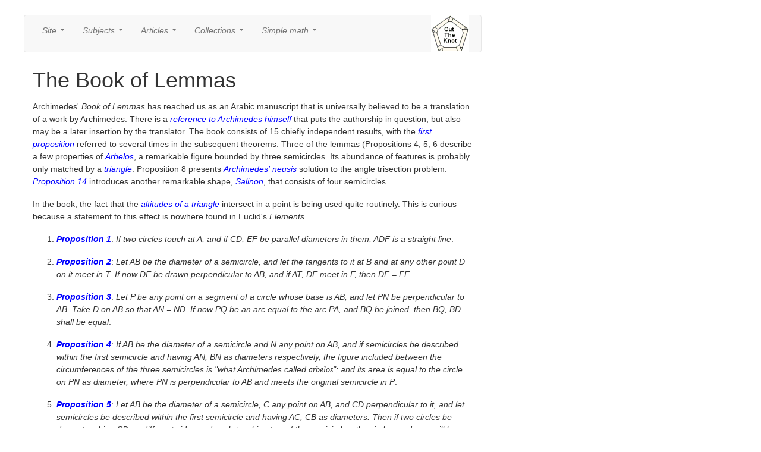

--- FILE ---
content_type: text/html
request_url: http://www.cut-the-knot.org/Curriculum/Geometry/BookOfLemmas/index.shtml
body_size: 5478
content:
<html>
<head>
<meta http-equiv="X-UA-Compatible" content="IE=EmulateIE7">
   <title>Archimedes' Book of Lemmas</title>
   
   <link rel="meta" href="https://www.cut-the-knot.org/labels.rdf" type="application/rdf+xml" title="ICRA labels" />
   <meta http-equiv="pics-Label" content='(pics-1.1 "https://www.icra.org/pics/vocabularyv03/" l gen true 
     for "https://cut-the-knot.org" r (n 0 s 0 v 0 l 0 oa 0 ob 0 oc 0 od 0 oe 0 of 0 og 0 oh 0 c 1) gen true 
     for "https://www.cut-the-knot.org" r (n 0 s 0 v 0 l 0 oa 0 ob 0 oc 0 od 0 oe 0 of 0 og 0 oh 0 c 1))' />
   <meta http-equiv="revisit-after" content="15 day" />
   <link rel="shortcut icon" href="../../../gifs/favicon.jpg">
   <meta name="Author" content="Alexander Bogomolny">
   <meta name="Copyright" content="1996-2018 Alexander Bogomolny">
   <meta name="title" content="The Book of Lemmas">
   <meta name="Description" content="The Book of Lemmas: Archimedes' Book of Lemmas has reached us as an Arabic manuscript that is universally believed to be a translation of a work by Archimedes. There is a reference to Archimedes himself that puts the authorship in question, but also may be a later insertion by the translator. The book consists of 15 chiefly independent results, with the first proposition referred to several times in the subsequent theorems. Three of the lemmas (Propositions 4, 5, 6 describe a few properties of Arbelos, a remarkable figure bounded by three semicircles. Its abundance of features is probably only matched by a triangle. Proposition 8 presents Archimedes' neusis solution to the angle trisection problem. Proposition 14 introduces another remarkable shape, Salinon, that consists of four semicircles">
   <meta name="KeyWords" content="mathematics,math help,tangent,parallel,diameter,isosceles,triangle,Archimedes">
<script type="text/javascript">
var MyPageLoc = document.location;
var MyPageTitle = document.title;
</script>
<style>
* {
  -webkit-box-sizing: border-box;
     -moz-box-sizing: border-box;
          box-sizing: border-box;
}
body{font-family:lucida,courier new,trebuchet ms,Verdana,Arial,Helvetica,sans-serif;font-size:120%;color:#000000;position:relative;}
h1{font-size:16pt;font-family:verdana,arial;margin-top:10px}
h2{font-size:15pt;font-family:verdana,arial;margin-top:10px;line-height:140%}
h3{font-size:12pt;font-family:verdana,arial}
h4{font-size:11pt;font-family:verdana,arial}
div.eqBox{width:100%;margin:0px;}
div.boxed{width:100%; margin:1px; border:1px solid gray ;}
div.boxed2{width:99%; margin:1px; border:9px solid white ;}
a {text-decoration:none}
.note{border:.1em solid purple;color:black;padding:1em;margin-left:60px;font-style:italic;width:570}
.shift{margin-left:60px;}
.theorem{width:96%;border:1px dotted purple;background:#FFe8cc;color:black;padding:1em;margin-left:40px;font-style:italic;}
td {line-height:150%}
td.menuLine{background:lightblue;z-index:5;cursor:pointer;min-width:4em;}
table.menu{font-size:100%;position:fixed;visibility:hidden;border:1px solid black;min-width:5em;text-align:center;z-index:5;}
span.menu{background:lightblue;cursor:pointer;border:0px;z-index:5;line-height:110%}
span.handSelected{cursor:pointer;}
#centerDiv{position:absolute;top:25px;left:30px;width:1180px;border:0px;padding:0px}
#content{position:absolute;left:10px;width:770px;border:0px;padding-top:0px;top: 0 !important;}
#menuContainer{left:160px;width:770px;height:40px;}
#rightColumn{position:absolute;width:200px;left:782px;}
#leftColumn{position:absolute;width:160px;left:2px}
#leftColumnBottom{position:relative;float:left;width:160px;margin-left:5px}
#logo{left:0px;width:120;float:left}
#header{position:absolute;top:2;left:30px;width:1020px;vertical-align:top;display:inline;height:20px}
#footer{height:0px}
#donate{position:absolute;left:905px;width:150px;}
#rightFloater {position:relative;padding:0px;}
.mainFrame {margin:auto;width:740px;margin-top:50px;}
.FirstLineIndent {text-indent:20px;}
a:link {color:#0000ff;font-style:italic;}
a:hover {font-size:105%;color:#aa0000;}
p {padding-bottom:2px; padding-top:5px;line-height:150%}
</style>
<script src="//www.wolframcdn.com/consent/cookie-consent.js"></script>
<script src="/walLoad.js"></script>

<link href="/assets/bootstrap.min.css" rel="stylesheet">
<link href="/assets/jquery.smartmenus.bootstrap.css" rel="stylesheet">


 <script type="text/javascript">

  

 
 

 


</script> 
 </head>

<body  text="#000000" bgcolor="#ffffff" link="#4444aa" vlink="#8844aa" alink="#008080">

<div id="centerDiv">

<div id="content">

<div id="menuContainer">
<div class="navbar navbar-default" role="navigation">
<div class="navbar-collapse collapse">

<ul class="nav navbar-nav">
	<li><a href="#">Site</a>
		<ul class="dropdown-menu">
			<li><a href="/changes.shtml">What's new</a>
			<li><a href="/content.shtml">Content page</a>
			<li><a href="/front.shtml">Front page</a>
			<li><a href="/index.shtml">Index page</a>
			<!-- <li><a href="https://www.cut-the-knot.org/wiki-math/index.php">CTK wiki-math</a> -->
			<li><a href="/wanted.shtml">About</a>
			<li><a href="/Privacy.shtml">Privacy policy</a>
			<li><a href="/MathHelp.shtml">Help with math</a>
		</ul>
	</li>
	<li><a href="#">Subjects</a>
		<ul class="dropdown-menu">
			<li><a href="/arithmetic.shtml">Arithmetic</a>
			<li><a href="/algebra.shtml">Algebra</a>
			<li><a href="/geometry.shtml">Geometry</a>
			<li><a href="/probability.shtml">Probability</a>
			<li><a href="/WhatIs/WhatIsTrigonometry.shtml">Trigonometry</a>
			<li><a href="/VisualIllusions.shtml">Visual illusions</a>
		</ul>
	</li>
	<li><a href="#">Articles</a>
		<ul class="dropdown-menu">
			<li><a href="/ctk/index.shtml">Cut the knot!</a>
			<li><a href="/WhatIs/index.shtml">What is what?</a>
		<!--	<li><a href="/manifesto/index.shtml">Manifesto</a>  -->
			<li><a href="/Generalization/epairs.shtml">Inventor's paradox</a>
			<li><a href="/language/index.shtml">Math as language</a>
			<!-- <li><a href="http://www.mathteacherctk.com/blog/">CTK Insights blog</a>  -->
			<li><a href="/m/ProblemSolving.shtml">Problem solving</a>
		</ul>
	</li>
	<li><a href="#">Collections</a>
		<ul class="dropdown-menu">
			<li><a href="/Outline/index.shtml">Outline mathematics</a>
			<li><a href="/books/Reviews/index.shtml">Book reviews</a>
			<li><a href="/Curriculum/index.shtml">Interactive activities</a>
			<li><a href="/do_you_know/index.shtml">Did you know?</a>
			<li><a href="/pythagoras/tricky.shtml">Eye opener</a>
			<li><a href="/pythagoras/ellipse.shtml">Analogue gadgets</a>
			<!-- <li><a href="https://www.cut-the-knot.org/wiki-math/index.php?n=MathematicalOlympiads.MathematicalOlympiads">Math Olympiads</a> -->
      <li><a href="/proofs/index.shtml">Proofs in mathematics</a>
			<li><a href="https://www.cut-the-knot.org/impossible/index.shtml">Things impossible</a>
			<li><a href="/glossary/atop.shtml">Index/Glossary</a>
		</ul>
	</li>
	<li><a href="#">Simple math</a>
		<ul class="dropdown-menu">
			<li><a href="/arithmetic/rapid/index.shtml">Fast Arithmetic Tips</a>
			<li><a href="/ForYoung/Introduction.shtml">Stories for young</a>
			<li><a href="/arithmetic/WProblem.shtml">Word problems</a>
			<li><a href="/games.shtml">Games and puzzles</a>
			<li><a href="/logo.shtml">Our logo</a>
			<li><a href="/Curriculum/Arithmetic/MakeIdentity/index.shtml">Make an identity</a>
			<li><a href="/Curriculum/index.shtml#ElementaryGeometry">Elementary geometry</a>
		</ul>
	</li>
	<!-- <li><a href="#">Misc</a>
		<ul class="dropdown-menu">
		  <li><a href="https://www.facebook.com/CutTheKnotMath/">CutTheKnotMath facebook page</a>
			<li><a href="https://twitter.com/CutTheKnotMath">CutTheKnotMath twitter account</a>
      <li><a href="http://mathteacherctk.com/blog">CTK Insights blog</a>
    	<li><a href="/PHP/SpeakLoud.php"  title="Tell a friend about it" target=_top>
Tell a friend</a></li>
    	<li><a href="#spotim"  title="Talk about it" target=_top>
Talk about it</a></li> -->
<!--
      <li><a href="https://www.facebook.com/sharer/sharer.php?u=http%3A%2F%2Fwww.cut-the-knot.org%2F%23.VNvfpq1i_NQ.facebook&p[title]=CutTheKnotMath&display=popup"><img src="/gifs/facebook.png" alt="facebook.png"></a></li>
-->
    <!-- </ul>
	</li> -->
 </ul>
 </li>
 <ul class="nav navbar-nav navbar-right">
<!--
    <li><nobr><a href="https://www.facebook.com/CutTheKnotMath"><img src="/gifs/facebook.png" alt="facebook.png"></a>
	    <a href="https://twitter.com/CutTheKnotMath"><img src="/gifs/tweeter.png" alt="tweeter.png"></a>
-->			
	  	<a href="https://www.cut-the-knot.org/"><img src="/gifs/ctklogo.png" alt="ctklogo.png"></a>&nbsp;&nbsp;&nbsp;&nbsp;&nbsp;</nobr></li>
	</ul>
</div><!--/.nav-collapse -->
</div>




</div>


<div class="mainFrame">

<h1>The Book of Lemmas</h1>

<p>Archimedes' <EM>Book of Lemmas</EM> has reached us as an Arabic manuscript that is universally believed to be a translation of a work by Archimedes. There is a <a href="https://www.cut-the-knot.org/Curriculum/Geometry/BookOfLemmas/index.shtml#Prop4">reference to Archimedes himself</a> that puts the authorship in question, but also may be a later insertion by the translator. The book consists of 15 chiefly independent results, with the <a href="https://www.cut-the-knot.org/Curriculum/Geometry/BookOfLemmas/BOL1.shtml">first proposition</a> referred to several times in the subsequent theorems. Three of the lemmas (Propositions 4, 5, 6 describe a few properties of <a href="https://www.cut-the-knot.org/proofs/arbelos.shtml">Arbelos</a>, a remarkable figure bounded by three semicircles. Its abundance of features is probably only matched by a <a href="https://www.cut-the-knot.org/triangle/index.shtml">triangle</a>. Proposition 8 presents <a href="https://www.cut-the-knot.org/pythagoras/archi.shtml">Archimedes'</a> <a href="https://www.cut-the-knot.org/Curriculum/Geometry/Hippocrates.shtml">neusis</a> solution</a> to the angle trisection problem. <a href="https://www.cut-the-knot.org/Curriculum/Geometry/BookOfLemmas/index.shtml#BOL14">Proposition 14</a> introduces another remarkable shape, <a href="https://www.cut-the-knot.org/proofs/Lemma.shtml">Salinon</a>, that consists of four semicircles.</p>

<p>In the book, the fact that the <a href="https://www.cut-the-knot.org/triangle/altitudes.shtml">altitudes of a triangle</a> intersect in a point is being used quite routinely. This is curious because a statement to this effect is nowhere found in Euclid's <EM>Elements</EM>.</p>

<ol>
<li><p><a href="https://www.cut-the-knot.org/Curriculum/Geometry/BookOfLemmas/BOL1.shtml"><B>Proposition 1</B></a>: <EM>If two circles touch at A, and if CD, EF be parallel diameters in them, ADF is a straight line</EM>.</p>

<li><p><a href="https://www.cut-the-knot.org/Curriculum/Geometry/BookOfLemmas/BOL2.shtml"><B>Proposition 2</B></a>: <EM>Let AB be the diameter of a semicircle, and let the tangents to it at B and at any other point D on it meet in T. If now DE be drawn perpendicular to AB, and if AT, DE meet in F, then <nobr>DF = FE.</nobr></EM></p>

<li><p><a href="https://www.cut-the-knot.org/Curriculum/Geometry/BookOfLemmas/BOL3.shtml"><B>Proposition 3</B></a>: <EM>Let P be any point on a segment of a circle whose base is AB, and let PN be perpendicular to AB. Take D on AB so that <nobr>AN = ND.</nobr> If now PQ be an arc equal to the arc PA, and BQ be joined, then BQ, BD shall be equal</EM>.</p>

<a name="Prop4"></a>
<li><p><a href="https://www.cut-the-knot.org/proofs/arbelos.shtml#arbelos"><B>Proposition 4</B></a>: <EM>If AB be the diameter of a semicircle and N any point on AB, and if semicircles be described within the first semicircle and having AN, BN as diameters respectively, the figure included between the circumferences of the three semicircles is "what Archimedes called <font face="symbol">arbelos</font>"; and its area is equal to the circle on PN as diameter, where PN is perpendicular to AB and meets the original semicircle in P</EM>.</p>

<li><p><a href="https://www.cut-the-knot.org/Curriculum/Geometry/BookOfLemmas/BOL5.shtml"><B>Proposition 5</B></a>: <EM>Let AB be the diameter of a semicircle, C any point on AB, and CD perpendicular to it, and let semicircles be described within the first semicircle and having AC, CB as diameters. Then if two circles be drawn touching CD on different sides and each touching two of the semicircles, the circles so drawn will be equal</EM>.</p>

<li><p><a href="https://www.cut-the-knot.org/Curriculum/Geometry/BookOfLemmas/BOL6.shtml"><B>Proposition 6</B></a>: <EM>Let AB, the diameter of a semicircle, be divided at C so that AC = 3/2&middot;CB [or in any ratio]. Describe semicircles within the first semicircle and on AC, CB as diameters, and suppose a circle drawn touching the all three semicircles. If GH be the diameter of this circle, to find relation between GH and AB</EM>.</p>

<li><p><a href="https://www.cut-the-knot.org/Curriculum/Geometry/BookOfLemmas/BOL7.shtml"><B>Proposition 7</B></a>: <EM>If circles are circumscribed about and inscribed in a square, the circumscribed circle is double of the inscribed square</EM>.</p>

<li><p><a href="https://www.cut-the-knot.org/pythagoras/archi.shtml"><B>Proposition 8</B></a>: <EM>If AB be any chord of a circle whose centre is O, and if AB be produced to C so that BC is equal to the radius; if further CO meets the circle in D and be produced to meet the circle the second time in E, the arc AE will be equal to three times the arc BD</EM>.</p>

<li><p><a href="https://www.cut-the-knot.org/Curriculum/Geometry/BookOfLemmas/BOL9.shtml"><B>Proposition 9</B></a>: <EM>If in a circle two chords AB, CD which do not pass through the centre intersect at right angles, then <nobr>(arc AD) + (arc CB) = (arc AC) + (arc DB)</nobr></EM>.</p>

<li><p><a href="https://www.cut-the-knot.org/Curriculum/Geometry/BookOfLemmas/BOL10.shtml"><B>Proposition 10</B></a>: <EM>Suppose that TA, TB are two tangents to a circle, while TC cuts it. Let BD be the chord through B parallel to TC, and let AD meet TC in E. Then, if EH be drawn perpendicular to BD, it will bisect it in H</EM>.</p>

<li><p><a href="https://www.cut-the-knot.org/Curriculum/Geometry/BookOfLemmas/BOL11.shtml"><B>Proposition 11</B></a>: <EM>If two chords AB, CD in a circle intersect at right angles in a point O, not being the centre, then <nobr>AO<sup>2</sup> + BO<sup>2</sup> + CO<sup>2</sup> + DO<sup>2</sup> = (diameter)<sup>2</sup></nobr></EM>.</p>

<li><p><a href="https://www.cut-the-knot.org/Curriculum/Geometry/BookOfLemmas/BOL12.shtml"><B>Proposition 12</B></a>: <EM>If AB be the diameter of a semicircle, and TP, TQ the tangents to it from any point T, and if AQ, BP be joined meeting in R, then TR is perpendicular to AB</EM>.</p>

<li><p><a href="https://www.cut-the-knot.org/Curriculum/Geometry/BookOfLemmas/BOL13.shtml"><B>Proposition 13</B></a>: <EM>If a diameter AB of a circle meet any chord CD, not a diameter, in E, and if AM, BN be drawn perpendicular to CD, then <nobr>CN = DM.</nobr></EM></p>

<li><p><a name="BOL14"></a><a href="https://www.cut-the-knot.org/proofs/Lemma.shtml"><B>Proposition 14</B></a>: <EM>Let ACB be a semicircle on AB as diameter, and let AD, BE be equal lengths measured along AB from A, B respectively. On AD, BE as diameters describe semicircles on the side towards C, and on DE as diameter a semicircle on the opposite side. Let the perpendicular to AB through O, the centre of the first semicircle, meet the opposite semicircles in C, F respectively. Then shall the area of the figure bounded by the circumferences of all the semicircles be equal to the area of the circle on CF as diameter</EM>.</p>

<li><p><a href="https://www.cut-the-knot.org/Curriculum/Geometry/BookOfLemmas/BOL15.shtml"><B>Proposition 15</B></a>: <EM>Let AB be the diameter of a circle., AC a side of an inscribed regular pentagon, D the middle point of the arc AC. Join CD and produce it to meet BA produced in E; join AC, DB meeting in F, and Draw FM perpendicular to AB. Then <nobr>EM = (radius of circle).</nobr></EM></p>
</oL>

<h3>Reference</h3>
<ol>
<li><em>Great Books of The Western World</em>, v. 11, Encyclopaedia Britannica, 1952
</ol>


<center><img src="../../../gifs/tbow_sh.gif" border=0 height=18 width=240></center>

<p align=right>
<a href="https://www.cut-the-knot.org/Curriculum/index.shtml">|Activities|</a>
<a href="https://www.cut-the-knot.org/MailNotificationPage.shtml">|Contact|</a>
<a href="https://www.cut-the-knot.org/front.shtml">|Front page|</a>
<a href="https://www.cut-the-knot.org/content.shtml">|Contents|</a>

<a href="https://www.cut-the-knot.org/geometry.shtml">|Geometry|</a>
</p>

<font size=-1>Copyright &copy; 1996-2018 <a href="https://www.cut-the-knot.org/index.shtml">Alexander Bogomolny</a></font>
</div>
<p><span style="background-color:#00aaaa; display:inline-block; padding:0px 2px;">73650402</span></p>
<DIV id="footer">
<br>
<!-- #include virtual="/cgi-bin/runHiddenCounter.sh"-->

</DIV> <!-- footer -->
</div> <!-- "content" -->


<DIV id="rightColumn">

</DIV>

</div> <!-- centerDiv -->

<div id="header">
<nobr>

<div id="logo" style="display:inline">
<!--
<a href="https://www.cut-the-knot.org/manifesto/index.shtml">&nbsp;&nbsp;<img src="/gifs/NewLogoOpal.gif" width=4 height=4 border=0 alt="Cut the knot: learn to enjoy mathematics"></a> -->
</div>


</div>



<p style="height:24em"></p>

<script type="text/javascript">
var infolinks_pid = 1469555;
var infolinks_wsid = 0;
</script>
<!-- <script type="text/javascript" src="https://resources.infolinks.com/js/infolinks_main.js"></script> -->
<script type="text/javascript" src="/assets/jquery-2.1.0.min.js"></script>
<script type="text/javascript" src="/assets/bootstrap.min.js"></script>
<script type="text/javascript" src="/assets/jquery.smartmenus.js"></script>
<script type="text/javascript" src="/assets/jquery.smartmenus.bootstrap.js"></script>
</body>
</html>
